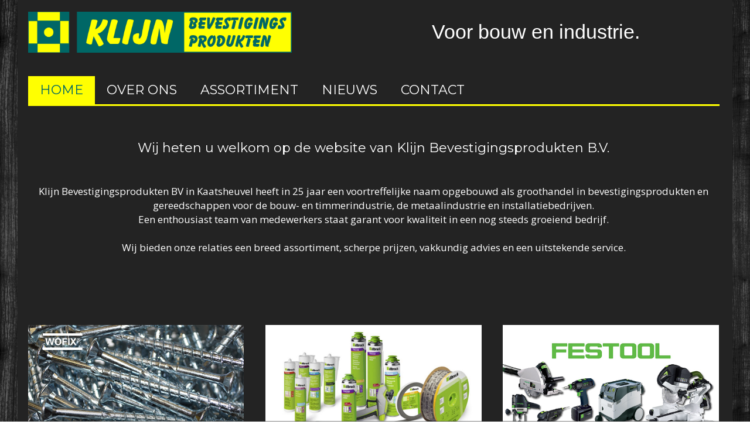

--- FILE ---
content_type: text/html; charset=UTF-8
request_url: https://www.klijnbevestigingsprodukten.nl/index.php
body_size: 5065
content:
<!DOCTYPE html PUBLIC "-//W3C//DTD XHTML 1.0 Transitional//EN"
  "http://www.w3.org/TR/xhtml1/DTD/xhtml1-transitional.dtd">
<html>

<head>
    <meta charset="UTF-8">
    
    <meta name="keywords" content="Klijn Bevestigingsprodukten, bevestigingsprodukten, bevestigingsmaterialen, kaatsheuvel, bouw, industrie, groothandel, materialen, gereedschap, assortiment, gereedschappen, ankerwerk, bouwprodukten">
     
    <meta name="viewport" content="width=device-width, initial-scale=0.5">
      
    <meta name="description" content="Klijn Bevestigingsprodukten BV in Kaatsheuvel heeft in 25 jaar een voortreffelijke naam opgebouwd als groothandel in bevestigingsprodukten en gereedschappen voor de bouw- en timmerindustrie, de metaalindustrie en installatiebedrijven. Een enthousiast team van medewerkers staat garant voor kwaliteit in een nog steeds groeiend bedrijf. Wij bieden onze relaties een breed assortiment, scherpe prijzen, vakkundig advies en een uitstekende service.">      
       
    <title>Klijn Bevestigingsprodukten BV</title>

    <link href="css/onepcssgrid.css" rel="stylesheet" type="text/css" media="all" />
    <link href="css/styles.css" rel="stylesheet" type="text/css" media="all" />
    <link href="fonts/icomoon.css" rel="stylesheet" type="text/css" media="all" />
    <link href="css/text.css" rel="stylesheet" type="text/css" media="all" />
    <link href="css/mobile.css" rel="stylesheet" type="text/css" media="all" />
    <link href="css/ipad.css" rel="stylesheet" type="text/css" media="all" />  
    
    <link href="https://maxcdn.bootstrapcdn.com/bootstrap/3.3.6/css/bootstrap.min.css" rel="stylesheet">
    <script src="https://code.jquery.com/jquery-2.2.0.min.js" type="text/javascript"></script>
    <script src="https://maxcdn.bootstrapcdn.com/bootstrap/3.3.6/js/bootstrap.min.js"></script>
    <link rel="icon" type="image/png" sizes="16x16" href="/favicon-16x16.png">        

    <link href="//netdna.bootstrapcdn.com/font-awesome/4.1.0/css/font-awesome.min.css" rel="stylesheet" type="text/css">

</head>

<body>
  <style>
.alert {
      margin-bottom: 0;
      text-align: center;
      padding: 8px;
      color: #fff;
      background: #1c1c1c;
      border-color: #000;
      position: fixed;
      z-index: 1000;
      width: 100%;
      display: none !important;
  }
  .alert-info {
      color: #31708f;
      background-color: #d9edf7;
      border-color: #bce8f1;
  }
  .alert {
      padding: 15px;
      margin-bottom: 20px;
      border: 1px solid transparent;
      border-radius: 4px;
  }
  .alert-dismissable .close, .alert-dismissible .close {
      right: 12px;
  }
  .alert-dismissable .close, .alert-dismissible .close {
      position: relative;
      top: -2px;
      right: -21px;
      color: inherit;
  }
  button.close {
      -webkit-appearance: none;
      padding: 0;
      cursor: pointer;
      background: 0 0;
      border: 0;
  }
  .close {
      float: right;
      font-size: 21px;
      font-weight: 700;
      line-height: 1;
      color: #000;
      text-shadow: 0 1px 0 #fff;
      filter: alpha(opacity=20);
      opacity: .2;
      margin-right: 20px;
  }
  .alert p {
      font-size: 16px;
  }
  .alert>p, .alert>ul {
      margin-bottom: 0;
  }
  .alert a {
      color: #00aeef;
      font-size: 16px;
  }
  .alert {
      margin-bottom: 0;
      text-align: center;
      padding: 8px;
      color: #fff;
      background: #1c1c1c;
      border-color: #000;
  }
  .ct-section-header {
      padding-top: 35px;
  }
  .ct-section-header {
      font-family: 'Raleway', sans-serif;
      font-weight: 900;
      color: #101f1d;
      font-size: 35px;
      text-transform: uppercase;
      text-align: center;
      padding-top: 45px;
      letter-spacing: 1.25px;
      margin-bottom: 5px;
  }
  .ct-section-header__separator {
      display: block;
      padding-top: 8px;
  }
  html, body, img, figure {
      max-width: 100%;
  }
  .text-center {
      text-align: center !important;
  }
  .ct-choice-box {
      padding: 30px 0 16px;
      display: block;
      position: relative;
  }
  a {
      -webkit-transition: all 250ms cubic-bezier(0.55, 0, 0.1, 1);
      transition: all 250ms cubic-bezier(0.55, 0, 0.1, 1);
  }
  a, a:hover, a:focus, a:active {
      text-decoration: none;
      color: inherit;
  }
  .ct-choice-box .inner, .ct-isotope-item {
      cursor: pointer;
  }
  .ct-isotope-item__inner, .ct-choice-box .inner {
      display: block;
  }
  .ct-choice-box .inner {
      position: relative;
  }
  .ct-choice-box img {
      width: 100%;
      -webkit-transition: opacity 250ms cubic-bezier(0.55, 0, 0.1, 1);
      transition: opacity 250ms cubic-bezier(0.55, 0, 0.1, 1);
  }
  .ct-isotope-gallery {
      margin-left: -4px;
      margin-right: -4px;
      padding: 32px 0;
  }
  .ct-isotope-item {
      width: 100%;
      padding: 4px;
      float: left;
  }
  .ct-isotope-item__inner, .ct-choice-box .inner {
      display: block;
  }
  .ct-isotope-item__inner {
      position: relative;
      -webkit-transition: all 250ms cubic-bezier(0.55, 0, 0.1, 1);
      transition: all 250ms cubic-bezier(0.55, 0, 0.1, 1);
  }
  .ct-isotope-item__media img {
      width: 100%;
  }
  .ct-isotope-item__title {
      position: absolute;
      top: 0;
      left: 0;
      width: 100%;
      height: 100%;
  }
  .ct-isotope-item--medium .ct-isotope-item__arrow {
      right: 20px;
      bottom: 22px;
  }
  .ct-isotope-item__arrow {
      position: absolute;
      bottom: 15px;
      right: 10px;
      z-index: 2;
  }
  .ct-isotope-item__title .outer {
      height: 100%;
      display: table;
      width: 100%;
      text-align: center;
      padding: 30px 0;
      font-size: 32px;
      color: white;
      font-family: 'Oswald', sans-serif;
      line-height: 1;
      text-transform: uppercase;
      font-weight: 300;
      position: relative;
      z-index: 1;
      letter-spacing: 1.25px;
  }
  .ct-isotope-item__title .outer > .ct-isotope-item__title .outer__inner, .ct-isotope-item__title .outer > .inner {
      display: table-cell;
      width: 100%;
      vertical-align: middle;
  }
  .ct-isotope-item__title .outer span {
      display: inline-block;
      max-width: 268px;
      text-align: left;
      width: 100%;
  }
  .ct-isotope-item__inner:hover {
      -webkit-transform: scale(1.1);
      -ms-transform: scale(1.1);
      transform: scale(1.1);
      z-index: 5;
  }
  .ct-isotope-item__inner {
      position: relative;
      -webkit-transition: all 250ms cubic-bezier(0.55, 0, 0.1, 1);
      transition: all 250ms cubic-bezier(0.55, 0, 0.1, 1);
  }
  .ct-isotope-item__inner {
      position: relative;
      -webkit-transition: all 250ms cubic-bezier(0.55, 0, 0.1, 1);
      transition: all 250ms cubic-bezier(0.55, 0, 0.1, 1);
  }
  html:not(.mobile):not(.tablet) .ct-choice-box:hover {
      -webkit-transform: scale(1.15);
      -ms-transform: scale(1.15);
      transform: scale(1.15);
      z-index: 10;
  }
  a, a:hover, a:focus, a:active {
      text-decoration: none;
      color: inherit;
  }
  .ct-choice-box::before {
      position: static;
  }
  .ct-choice-box:before {
      content: '';
      position: absolute;
      top: 0;
      left: 0;
      width: 100%;
      height: 100%;
  }
  .ct-choice-box img {
      width: 100%;
      -webkit-transition: opacity 250ms cubic-bezier(0.55, 0, 0.1, 1);
      transition: opacity 250ms cubic-bezier(0.55, 0, 0.1, 1);
  }
  html, body, img, figure {
      max-width: 100%;
  }
  .ct-choice-box.business .ct-choice-box__header {
      background: #2fbfbc;
  }
  .ct-choice-box.residents .ct-choice-box__header {
      background: #fd4f00;
  }
  html:not(.mobile):not(.tablet) .ct-choice-box:hover.residents .ct-choice-box__header {
      background: #ca4103;
  }
  html:not(.mobile):not(.tablet) .ct-choice-box:hover.living .ct-choice-box__header {
      background: #000000;
  }
  .ct-choice-box.living .ct-choice-box__header {
      background: #363636;
  }
  .ct-choice-box.workforce .ct-choice-box__header {
      background: #2fbfbc;
  }
  .ct-choice-box__header {
      position: absolute;
      bottom: 28px;
      letter-spacing: 1px;
      left: 0;
      padding: 10px 29px 14px 25px;
      line-height: 1;
      font-family: 'Oswald', sans-serif;
      font-size: 37px;
      color: white;
      text-transform: uppercase;
      font-weight: 300;
      -webkit-transition: all 250ms cubic-bezier(0.55, 0, 0.1, 1);
      transition: all 250ms cubic-bezier(0.55, 0, 0.1, 1);
  }
  .ct-choice-box__header {
      position: absolute;
      bottom: 28px;
      letter-spacing: 1px;
      left: 0;
      padding: 10px 29px 14px 25px;
      line-height: 1;
      font-family: 'Oswald', sans-serif;
      font-size: 37px;
      color: white;
      text-transform: uppercase;
      font-weight: 300;
      -webkit-transition: all 250ms cubic-bezier(0.55, 0, 0.1, 1);
      transition: all 250ms cubic-bezier(0.55, 0, 0.1, 1);
  }
  @media (max-height: 766px)
  .ct-isotope-gallery {
      padding-bottom: 60px;
  }
  @media only screen and (min-width: 1024px)
  .ct-isotope-gallery {
      padding-bottom: 60px;
  }
  .ct-isotope-gallery {
      margin-left: -4px;
      margin-right: -4px;
      padding: 32px 0;
  }
  @media only screen and (min-width: 1024px)
  .ct-isotope-gallery .ct-isotope-item--medium {
      width: 30.5847%;
  }
  @media only screen and (min-width: 768px)
  .ct-isotope-gallery .ct-isotope-item {
      width: 50%;
  }
  .ct-choice-box .inner, .ct-isotope-item {
      cursor: pointer;
  }
  .ct-isotope-item {
      width: 100%;
      padding: 4px;
      float: left;
  }
  .ct-isotope-item__inner, .ct-choice-box .inner {
      display: block;
  }
  .ct-isotope-item__inner {
      position: relative;
      -webkit-transition: all 250ms cubic-bezier(0.55, 0, 0.1, 1);
      transition: all 250ms cubic-bezier(0.55, 0, 0.1, 1);
  }
  .ct-isotope-item__inner:before {
      content: '';
      position: absolute;
      top: 0;
      left: 0;
      width: 100%;
      height: 100%;
      background: #000;
      z-index: 2;
      opacity: 0;
      -webkit-transition: all 250ms cubic-bezier(0.55, 0, 0.1, 1);
      transition: all 250ms cubic-bezier(0.55, 0, 0.1, 1);
  }
  .ct-isotope-item__media img {
      width: 100%;
  }
  html, body, img, figure {
      max-width: 100%;
  }
  .ct-isotope-item__title {
      position: absolute;
      top: 0;
      left: 0;
      width: 100%;
      height: 100%;
  }
  .ct-isotope-item--medium .ct-isotope-item__arrow {
      right: 20px;
      bottom: 22px;
  }
  .ct-isotope-item__arrow {
      position: absolute;
      bottom: 15px;
      right: 10px;
      z-index: 2;
  }
  @media only screen and (max-width: 1398px)
  .ct-isotope-item__title .outer {
      font-size: 24px;
      padding: 10px 0;
  }
  .ct-isotope-item__title .outer {
      height: 100%;
      display: table;
      width: 100%;
      text-align: center;
      padding: 30px 0;
      font-size: 32px;
      color: white;
      font-family: 'Oswald', sans-serif;
      line-height: 1;
      text-transform: uppercase;
      font-weight: 300;
      position: relative;
      z-index: 1;
      letter-spacing: 1.25px;
  }
  .ct-isotope-item__title .outer > .ct-isotope-item__title .outer__inner, .ct-isotope-item__title .outer > .inner {
      display: table-cell;
      width: 100%;
      vertical-align: middle;
  }
  @media only screen and (max-width: 1398px)
  .ct-isotope-item .outer span {
      text-align: center;
  }
  .ct-isotope-item__title .outer span {
      display: inline-block;
      max-width: 268px;
      text-align: left;
      width: 100%;
  }
  .ct-isotope-item--medium .ct-isotope-item__arrow {
      right: 20px;
      bottom: 22px;
  }
  .ct-isotope-item__arrow {
      position: absolute;
      bottom: 15px;
      right: 10px;
      z-index: 2;
  }
  .ct-isotope-item__inner.accent:after {
      opacity: 0.8;
      background: #2fbfbc;
  }
  .ct-isotope-item__inner:after {
      content: '';
      position: absolute;
      top: 0;
      left: 0;
      width: 100%;
      height: 100%;
      opacity: 0.8;
      -webkit-transition: opacity 250ms cubic-bezier(0.55, 0, 0.1, 1);
      transition: opacity 250ms cubic-bezier(0.55, 0, 0.1, 1);
  }
  @media only screen and (min-width: 1399px)
  html:not(.ie8) .ct-isotope-gallery .ct-isotope-item--small {
      width: 270px;
  }
  @media only screen and (min-width: 1024px)
  .ct-isotope-gallery .ct-isotope-item--small {
      width: 19.7901%;
  }
  @media only screen and (min-width: 768px)
  .ct-isotope-gallery .ct-isotope-item {
      width: 50%;
  }
  .ct-isotope-item__inner, .ct-choice-box .inner {
      display: block;
  }
  .ct-isotope-item__inner {
      position: relative;
      -webkit-transition: all 250ms cubic-bezier(0.55, 0, 0.1, 1);
      transition: all 250ms cubic-bezier(0.55, 0, 0.1, 1);
  }
  .ct-isotope-item__inner:before {
      content: '';
      position: absolute;
      top: 0;
      left: 0;
      width: 100%;
      height: 100%;
      background: #000;
      z-index: 2;
      opacity: 0;
      -webkit-transition: all 250ms cubic-bezier(0.55, 0, 0.1, 1);
      transition: all 250ms cubic-bezier(0.55, 0, 0.1, 1);
  }
  </style>

  	  <!-- MELDING
      <div class="alert alert-info alert-dismissible" role="alert">
      <button aria-label="Close" class="close" data-dismiss="alert" type="button"><span aria-hidden="true">×</span></button>
      <p style="font-size: 120%;">In verband met <strong>Koningsdag, Hemelvaart en Pinksteren</strong> zijn wij gesloten op:</p>
                    <h3>Donderdag 27 en Vrijdag 28 april.<br>
                    Donderdag 18 en Vrijdag 19 mei<br>
                    Maandag 29 mei</h3>
      <p style="font-size: 120%;">Team Klijn Bevestigingsprodukten BV</p>
    </div>-->

    <!--
      <div class="alert alert-info alert-dismissible" role="alert">
      <button aria-label="Close" class="close" data-dismiss="alert" type="button"><span aria-hidden="true">×</span></button>
      <p style="font-size: 120%;">In verband met <strong>CARNAVAL</strong> zijn wij gesloten op:</p>
                    <h3>Maandag 21 en Dinsdag 22 februari a.s.</h3>
      <p style="font-size: 120%;">Team Klijn Bevestigingsprodukten BV</p>
    </div>
  -->

  <!--
      <div class="alert alert-info alert-dismissible" role="alert">
      <button aria-label="Close" class="close" data-dismiss="alert" type="button"><span aria-hidden="true">×</span></button>
      <p style="font-size: 120%;">Middels dit bericht willen wij u meedelen dat wij vanwege de <strong>ZOMERVAKANTIE</strong> gesloten zijn van:</p>
                    <h3>Maandag 29 Juli tot en met Vrijdag 9 Augustus 2023 (week 31+32)
      </h3>
      <p style="font-size: 120%;">Vrijdag 26 Juli a.s. is onze laatste leverdag voor de vakantie. Op Maandag 12 Augustus a.s. staan wij weer voor u klaar.</p>
      <p style="font-size: 120%;">Wij wensen u alvast een hele fijne vakantie toe.</p>
      <p style="font-size: 120%;">Team Klijn Bevestigingsprodukten BV</p>
    </div>-->

      <!--<div class="alert alert-info alert-dismissible" role="alert">
      <button aria-label="Close" class="close" data-dismiss="alert" type="button"><span aria-hidden="true">×</span></button>
      <p style="font-size: 120%;">Middels dit bericht willen wij u meedelen dat wij vanwege de <strong>KERSTVAKANTIE</strong> gesloten zijn van:</p>
                    <h3>Vrijdag 23 December 2022 tot en met Dinsdag 3 Januari 2023
      </h3>
      <h4>Donderdag 22 December a.s. is onze laatste leverdag van dit jaar.</h4>
      <h4>Orders die wij op donderdag 22 december a.s. na 10.00 uur ontvangen, worden na de vakantie op onze eerste werkdag in 2023, woensdag 4 januari, verwerkt.</h4>
      <p style="font-size: 120%;">Wij bedanken u voor de prettige samenwerking in het afgelopen jaar en wensen u alvast hele fijne feestdagen en een prettige jaarwisseling toe.</p>
      <p style="font-size: 120%;">Team Klijn Bevestigingsprodukten BV</p>
    </div>-->
          
    <div class="onepcssgrid-1200">
        <div class="onerow nomargin">
            <div class="col5 lgo">
                <div class="logo">
                    <a href="index.php"><img src="images/KlijnLogo.png"></a>
                </div>
            </div>
            <div class="col6 bannertxt">
                    <div class="bannertext">
                        <h1>Voor bouw en industrie.</h1>
                    </div>  
            </div>          
            <!--<div class="col7 last">
                <div class="shop">
                    <img src="images/caddy2.png">
                </div>
            </div>-->
        </div>
        <div class="onerow">
            <div class="col12">
                <div id='cssmenu'>
                    <ul>
                        <li class="active"><a href='index.php'><span>Home</span></a></li>
                        <li><a href='overons.html'><span>Over Ons</span></a></li>
                        <li><a href='assortiment.html'><span>Assortiment</span></a>
                        <li><a href='nieuws.html'><span>Nieuws</span></a>      
                        <!--<li><a href='vacatures.html'><span>Vacatures (<small>1</small>)</span></a>-->                                                                 
                            <!--<ul>
                                <li><a href='bevestigingsprodukten.html'><span>Bevestigingsprodukten</span></a>
                                </li>
                                <li><a href='gereedschappen.html'><span>Gereedschappen</span></a>
                                </li>
                                <li><a href='ankerwerk.html'><span>Ankerwerk</span></a>
                                </li>
                                <li><a href='bouwprodukten.html'><span>Bouwprodukten</span></a>
                                </li>
                            </ul>-->
                        </li>
                        <li class='last'><a href='contact.html'><span>Contact</span></a></li>
                    </ul>
                </div>
            </div>
        </div>

        <!-- CARNAVAL
          <div class="col12 melding" style="border-bottom: 3px solid #006766; margin-left: 1%; width: 97%;">
          <p>In verband met <strong>Koningsdag, Hemelvaart en Pinksteren</strong> zijn wij gesloten op:</p>
                    <h3>- Donderdag 27 en Vrijdag 28 april<br>
                    - Donderdag 18 en Vrijdag 19 mei<br>
                    - Maandag 29 mei</h3>
      <p style="font-size: 120%;">Team Klijn Bevestigingsprodukten BV</p>
            </div>
            -->
            
        <!-- CARNAVAL
          <div class="col12" style="border-bottom: 3px solid #006766; margin-left: 1%; width: 97%;">
            <p style="font-size: 120%;">In verband met CARNAVAL zijn wij gesloten op:</p>
            <h3>Maandag 21 en Dinsdag 22 februari a.s.</h3>
            <p>Met vriendelijke groet,
            <br>Klijn Bevestigingsprodukten BV</p>
            </div>
            -->

          <!--
          <div class="col12" style="border-bottom: 3px solid #006766; margin-left: 1%; width: 97%;">
            <p style="font-size: 120%;">In verband met Hemelvaart en Pinksteren zijn wij gesloten op:</p>
            <h3>Donderdag 26 mei (Hemelvaart)</h3>
            <h3>Vrijdag 27 mei</h3>
            <h3>Maandag 6 juni (Tweede Pinksterdag)</h3>
            <p>Met vriendelijke groet,
            <br>Klijn Bevestigingsprodukten BV</p>
            </div>
          -->
            
              <!--<div class="col12" style="border-bottom: 3px solid #006766; margin-left: 1%; width: 97%; color: red;">
              <p style="font-size: 120%;">Middels dit bericht willen wij u meedelen dat wij vanwege de <strong>ZOMERVAKANTIE</strong> gesloten zijn van:</p>
              <h3>Maandag 28 Juli tot en met Vrijdag 8 Augustus 2025 (week 31+32)
      </h3>
      <p style="font-size: 120%;">Vrijdag 25 Juli a.s. is onze laatste leverdag voor de vakantie. Op Maandag 11 Augustus a.s. staan wij weer voor u klaar.</p>
      <p style="font-size: 120%;">Wij wensen u alvast een hele fijne vakantie toe.</p>
      <p style="font-size: 120%;">Team Klijn Bevestigingsprodukten BV</p>
              </div>-->

              <!--<div class="col12" style="border-bottom: 3px solid #006766; margin-left: 1%; width: 97%; color: red;">
              <p style="font-size: 120%;">Middels dit bericht willen wij u meedelen dat wij vanwege de <strong>KERSTVAKANTIE</strong> gesloten zijn van:</p>
              <h3>Maandag 22 December 2025 tot en met Vrijdag 2 Januari 2026</h3>
              <h4>Vrijdag 19 December 2025 is onze laatste leverdag van het jaar.</h4>
<h4>Op Maandag 5 Januari a.s. zijn wij weer geopend.</h4>
<p style="font-size: 120%;">Wij bedanken u voor de prettige samenwerking in het afgelopen jaar en wensen u alvast hele fijne feestdagen en een prettige jaarwisseling toe.</p>
<p style="font-size: 120%;">Klijn Bevestigingsprodukten BV</p>
              </div>-->
              
        <div class="onerow">
            <div class="overons">
                <div class="col12">
                    <h2>Wij heten u welkom op de website van Klijn Bevestigingsprodukten B.V.</h2>
                    <br><br>
                    <p>               
                       Klijn Bevestigingsprodukten BV in Kaatsheuvel heeft in 25 jaar een voortreffelijke naam opgebouwd als groothandel in bevestigingsprodukten en gereedschappen voor de bouw- en timmerindustrie, de metaalindustrie en installatiebedrijven.
                        <br>Een enthousiast team van medewerkers staat garant voor kwaliteit in een nog steeds groeiend bedrijf.
                        <br>
                        <br>Wij bieden onze relaties een breed assortiment, scherpe prijzen, vakkundig advies en een uitstekende service.</p>
                    <br>
                    </div>
            </div>
        </div>
        <div class="onerow">
            <div class="services">
                <div class="col4">
                    <div class="box">
                       <a href="assortiment.html">                       
                        <img src="images/Slider6.jpg">
                            <div class="popup">
                                <p1>Bevestigingsprodukten</p1>
                            </div>
                        </a>
                    </div>
                </div>
                <div class="col4">
                    <div class="box">
                       <a href="assortiment.html">
                        <img src="images/Sliderillbruck.jpg">
                            <div class="popup">
                                <p1 class="kleineretekst1">Lijmen, Purschuimen, Kitten</p1>
                            </div>
                        </a>
                    </div>
                </div>
                <div class="col4 last">
                    <div class="box">
                       <a href="assortiment.html">                       
                        <img src="images/festoolslider.jpg">
                            <div class="popup">
                                <p1>Festool</p1>
                            </div>
                        </a>
                    </div>
                </div>
                <div class="col4">
                    <div class="box">
                       <a href="assortiment.html">                       
                        <img src="images/kelfort.png">
                            <div class="popup">
                                <p1>Bouwprodukten</p1>
                            </div>
                        </a>
                    </div>
                </div>
                <div class="col4">
                    <div class="box">
                       <a href="assortiment.html">                       
                        <img src="images/Slider4.jpg">
                            <div class="popup">
                                <p1>Diamantzagen</p1>
                            </div>
                        </a>
                    </div>
                </div>
                <div class="col4 last">
                    <div class="box">
                       <a href="assortiment.html">                       
                        <img src="images/ironside.png">
                            <div class="popup">
                                <p1>Handgereedschap</p1>
                            </div>
                        </a>
                    </div>
                </div>
                <div class="col4">
                    <div class="box">
                       <a href="assortiment.html">                       
                        <img src="images/ankerwerk3.jpg">
                            <div class="popup">
                                <p1>Ankerwerk</p1>
                            </div>
                        </a>
                    </div>
                </div>
                <div class="col4">
                    <div class="box">
                       <a href="assortiment.html">                       
                        <img src="images/SliderKlimmen.jpg">
                            <div class="popup">
                                <p1>Trappen &amp; Ladders</p1>
                            </div>
                        </a>
                    </div>
                </div>
                <div class="col4 last">
                    <div class="box">
                       <a href="assortiment.html">                       
                        <img src="images/ruko-products.jpg">
                            <div class="popup">
                                <p1 class="kleineretekst">Verspanend gereedschap</p1>
                            </div>
                        </a>
                    </div>
                </div>                
            </div>
        </div>

        <div class="onerow">
            <div class="leveranciers">
                <div class="col2">
                    <div class="box2">
                        <a href="http://wofix.nl/"><img src="images/partners/wofixxx.png"></a>
                    </div>
                </div>
                <div class="col2">
                    <div class="box2">
                        <img src="images/partners/dewalt3.png">
                    </div>
                </div>
                <div class="col2">
                    <div class="box2">
                        <img src="images/partners/festool.png">
                    </div>
                </div>
                <div class="col2">
                    <div class="box2">
                        <img src="images/partners/illbruck.png">
                    </div>
                </div>
                <div class="col2">
                    <div class="box2">
                        <img src="images/partners/powersss.png">
                    </div>
                </div>
                <div class="col2 last">
                    <div class="box2">
                        <img src="images/partners/ironside.png">
                    </div>
                </div>
                <div class="col2">
                    <div class="box2">
                        <img src="images/partners/kelfort.png">
                    </div>
                </div>
                <div class="col2">
                    <div class="box2">
                        <img src="images/partners/Oxloc.png">
                    </div>
                </div>
                <div class="col2">
                    <div class="box2">
                        <img src="images/partners/dutack.png">
                    </div>
                </div>
                <div class="col2">
                    <div class="box2">
                        <img src="images/partners/v2/mungo.png">
                    </div>
                </div>
                <div class="col2">
                    <div class="box2">
                        <img src="images/partners/v2/gebrbd2.png">
                    </div>
                </div>
                <div class="col2 last">
                    <div class="box2">
                        <img src="images/partners/v2/klingspor.png">
                    </div>
                </div>
                <div class="col2">
                    <div class="box2">
                        <img src="images/partners/nino.png">
                    </div>
                </div>
                <div class="col2">
                    <div class="box2">
                        <img src="images/partners/duracell.png">
                    </div>
                </div>
                <div class="col2">
                    <div class="box2">
                        <img src="images/partners/v2/lyra.png">
                    </div>
                </div>
                <div class="col2">
                    <div class="box2">
                        <img src="images/partners/v2/hpx.png">
                    </div>
                </div>
                <div class="col2">
                    <div class="box2">
                        <img src="images/partners/v2/lamello.png">
                    </div>
                </div>
                <div class="col2 last">
                    <div class="box2">
                        <img src="images/partners/ubbinkk.png">
                    </div>
                </div>
                <div class="col2">
                    <div class="box2">
                        <img src="images/partners/v2/Kroon-oil.jpg">
                    </div>
                </div>
                <div class="col2">
                    <div class="box2">
                        <img src="images/partners/v2/schwann.png">
                    </div>
                </div>
                <div class="col2">
                    <div class="box2">
                        <img src="images/partners/wd40.png">
                    </div>
                </div>
                <div class="col2">
                    <div class="box2">
                        <img src="images/partners/v2/dronco.png">
                    </div>
                </div>
                <div class="col2">
                    <div class="box2">
                        <img src="images/partners/v2/donquic.png">
                    </div>
                </div>
                <div class="col2 last">
                    <div class="box2">
                        <img src="images/partners/v2/haubold.png">
                    </div>
                </div>
                    <div class="col2">
                        <div class="box2">
                            <img src="images/partners/v2/hjz1.png">
                        </div>
                    </div>
                    <div class="col2">
                        <div class="box2">
                            <img src="images/partners/v2/masterfix.png">
                        </div>
                    </div>
                    <div class="col2">
                        <div class="box2">
                            <img src="images/partners/v2/tork.png">
                        </div>
                    </div>
                    <div class="col2">
                        <div class="box2">
                            <img src="images/partners/v2/rustoleum.png">
                        </div>
                    </div>
                    <div class="col2">
                        <div class="box2">
                            <img src="images/partners/atika.png">
                        </div>
                    </div>
                    <div class="col2 last">
                        <div class="box2">
                            <img src="images/partners/matador.png">
                        </div>
                    </div>
                    <div class="col2">
                        <div class="box2">
                            <img src="images/partners/bison.png">
                        </div>
                    </div>
                    <div class="col2">
                        <div class="box2">
                            <img src="images/partners/robrail.png">
                        </div>
                    </div>
                    <div class="col2">
                        <div class="box2">
                            <img src="images/partners/denbraven.png">
                        </div>
                    </div>
                    <div class="col2">
                        <div class="box2">
                            <img src="images/partners/polet.png">                        
                        </div>
                    </div>
                    <div class="col2">
                        <div class="box2">
                            <img src="images/partners/kreuwel.png">                        
                        </div>
                    </div>                                        
                    <div class="col2 last">
                        <div class="box2">
                            <img src="images/partners/tayg.png">
                        </div>
                    </div>

                    <!--                 
                    <div class="col1">
                        <div class="box2">
                            <a href="http://mungo.it/"><img src="images/partners/nino.png"></a>
                        </div>
                    </div>
                    <div class="col1">
                        <div class="box2">
                            <a href="http://gb.nl/"><img src="images/partners/duracell.png"></a>
                        </div>
                    </div>
                    <div class="col1">
                        <div class="box2">
                            <a href="http://lyra.de/"><img src="images/partners/v2/lyra.png"></a>
                        </div>
                    </div>
                    <div class="col1">
                        <div class="box2">
                            <a href="http://hpx.eu/"><img src="images/partners/v2/hpx.png"></a>
                        </div>
                    </div>
                    <div class="col1">
                        <div class="box2">
                            <a href="http://lamello.com/"><img src="images/partners/v2/lamello.png"></a>
                        </div>
                    </div>
                    <div class="col1">
                        <div class="box2">
                            <a href="http://ubbink.nl/"><img src="images/partners/v2/ubbink.png"></a>
                        </div>
                    </div>
                    <div class="col1">
                        <div class="box2">
                            <a href="http://kroon-oil.com/"><img src="images/partners/v2/kroon.png"></a>
                        </div>
                    </div>
                    <div class="col1">
                        <div class="box2">
                            <a href="http://wd40.nl/"><img src="images/partners/v2/schwann.png"></a>
                        </div>
                    </div>
                    <div class="col1">
                        <div class="box2">
                            <a href="http://wd40.nl/"><img src="images/partners/wd40.png"></a>
                        </div>
                    </div>
                    <div class="col1">
                        <div class="box2">
                            <a href="http://wd40.nl/"><img src="images/partners/v2/dronco.png"></a>
                        </div>
                    </div>
                    <div class="col1">
                        <div class="box2">
                            <a href="http://wd40.nl/"><img src="images/partners/v2/donquic.png"></a>
                        </div>
                    </div>
                    <div class="col1">
                        <div class="box2">
                            <a href="http://wd40.nl/"><img src="images/partners/v2/haubold.png"></a>
                        </div>
                    </div>
                    <div class="col1">
                        <div class="box2">
                            <a href="http://wd40.nl/"><img src="images/partners/v2/hjz1.png"></a>
                        </div>
                    </div>
                    <div class="col1">
                        <div class="box2">
                            <a href="http://wd40.nl/"><img src="images/partners/v2/masterfix.png"></a>
                        </div>
                    </div>
                    <div class="col1">
                        <div class="box2">
                            <a href="http://wd40.nl/"><img src="images/partners/v2/tork.png"></a>
                        </div>
                    </div>
                    <div class="col1 last">
                        <div class="box2">
                            <a href="http://wd40.nl/"><img src="images/partners/v2/rustoleum.png"></a>
                        </div>
                    </div>
                    -->
                </div>
        </div>
        <div class="onerow">
            <div class="contact">
                <div class="col3 ipad">
                    <div class="contacttitle">
                        <h2>Algemene Info</h2>
                    </div>
                    <ul style="list-style-type:none; margin-left: -21px;">
                        <a href="index.php"><li><div class="dt-box-icon"><i class="icon-home-2"></i>Home</div></li></a>
                        <a href="overons.html"><li><div class="dt-box-icon"><i class="icon-info"></i>Over Ons</div></li></a>
                        <a href="assortiment.html"><li><div class="dt-box-icon"><i class="icon-stack"></i>Assortiment</div></li></a>
                        <!--<a href="vacatures.html"><li><div class="dt-box-icon"><i class="icon-user-plus-2"></i>Vacatures</div></li></a>-->
                        <a href="contact.html"><li><div class="dt-box-icon"><i class="icon-phone"></i>Contact</div></li></a>
                    </ul>
                </div>
                <div class="col5 ipad">
                    <div class="contacttitle">
                        <h2>Contactgegevens</h2>
                    </div>
                    <ul style="list-style-type:none; margin-left: -21px;">
                        <li>
                            <div class="dt-box-icon"><i class="icon-location"></i>Liechtensteinstraat 2</div>
                        </li>
                        <li>
                            <div class="dt-box-icon"><i class="icon-phone"></i>(0416) 540049</div>
                        </li>
                        <li>
                            <div class="dt-box-icon"><i class="icon-mail-2"></i>info@klijnbevestigingsprodukten.nl</div>
                        </li>                        
                        <li>
                            <div class="dt-box-icon"><i class="icon-map"></i>5171PH, Kaatsheuvel</div>
                        </li>
                    </ul>
                </div>
                <!--
                <div class="col3">
                    <div class="contacttitle">
                        <h2>Partners</h2>
                    </div>
                    <ul style="list-style-type:square">
                        <li><a href="http://wofix.nl/">Wofix</a></li>
                        <li><a href="http://dewalt.nl/">DeWalt</a></li>
                        <li><a href="http://festool.nl/">Festool</a></li>
                        <li><a href="http://illbruck.nl/">Illbruck</a></li>
                        <li><a href="http://powerseurope.com/nl/">Powers</a></li>
                        <li><a href="http://ironside.nl/">Ironside</a></li>
                        <li><a href="http://kelfort.nl/">Kelfort</a></li>
                        <li><a href="http://oxloc.nl/">Oxloc</a></li>
                    </ul>
                </div>-->
                <div class="col3">
                    <div class="map">
                        <iframe src="https://www.google.com/maps/embed?pb=!1m18!1m12!1m3!1d1237.2837815394873!2d5.015939217597736!3d51.66775343050969!2m3!1f0!2f0!3f0!3m2!1i1024!2i768!4f13.1!3m3!1m2!1s0x47c6913182ef03f9%3A0xbe28071506df7a49!2sKlijn+Bevestigingsprodukten+BV!5e0!3m2!1snl!2snl!4v1460060271739" frameborder="0" style="border:0" allowfullscreen></iframe>
                    </div>
                </div>

                <!--<div class="col13">
                    <div class="map">
                    <iframe src="https://www.google.com/maps/embed?pb=!1m18!1m12!1m3!1d1237.2837815394873!2d5.015939217597736!3d51.66775343050969!2m3!1f0!2f0!3f0!3m2!1i1024!2i768!4f13.1!3m3!1m2!1s0x47c6913182ef03f9%3A0xbe28071506df7a49!2sKlijn+Bevestigingsprodukten+BV!5e0!3m2!1snl!2snl!4v1460060271739" width="1220px" height="430" frameborder="0" style="border:0" allowfullscreen></iframe>
                    </div>
                </div>-->
            </div>
        </div>
        <div class="onerow">
            <div class="footer">
                <div class="col12">
                    <div class="logotje">
                        <img src="images/KlijnLogotje.png">
                    </div>
                    <p3>Gerealiseerd door <a href="https://timobergmans.com">Timo Bergmans</a></p3>
                    <p4>© Copyright Klijn Bevestigingsprodukten BV.</p4>
                </div>
            </div>
        </div>
    </div>

</body>

</html>

--- FILE ---
content_type: text/css
request_url: https://www.klijnbevestigingsprodukten.nl/css/onepcssgrid.css
body_size: 3327
content:
/* *********************************************************************************************************************
	One% CSS Grid - 12 Columns Fluid CSS Grid System

	Why One% ? Let’s count ...
		we have 12 columns (magic number divided by 2, 3, 4, 6)

		for 12 columns we need 11 margins

		so if we count margin 3%, then 3% * 11 margins = 33%

		and if we count width of 1 column 5.5%, than 5.5% * 12 columns = 66%

		in the end we have 33% + 66% = 99% aaand ???

		1% is still here so that's the name - One%

	2 starting options ? Let’s count a bit more ...
		1200px - perfectly fits 1280 screens
			12 columns
			margin 3% / 36px (full-width)
			col1 5.5% / 66px (full-width)

		1000px - perfectly fits 1024 screens
			12 columns
			margin 3% / 30px (full-width)
			col1 5.5% / 55px (full-width)
*/

/* *********************************************************************************************************************
 * Main container for all
 */
.onepcssgrid-1000, .onepcssgrid-1200 {
	margin: 0 auto;
	padding: 0 0 0 0.6%; /* THAT'S THE NAME ;) */
}

.onepcssgrid-1200 {
	max-width: 1220px;    
    background-color: #232323;
    height: auto;
    padding-bottom: 30px;
    color: #232323;
}

.onepcssgrid-1000 {
	max-width: 1020px;
}

.onerow {
	clear: both;
	padding: 0 10px;
}
.onerow1 {
	clear: both;
	padding: 0;
}
.col13 {
    float: left;
    margin: 0;
    padding: 0;
}

@media all and (min-width:0px) and (max-width: 900px)  {
.overons h2 {
    font-size: 0.6em !important;
}
.overons p {
    font-size: 0.6em !important;    
}
.col6 { 
    float: right !important;
}
.col6 > .bannertext {
    text-align: right;
    position: relative;
    top: -20px;
    right: 20px;
    width: auto;
    float: right;
    height: 20px;
}
.bannertext h1 {
    width: auto;   
    padding: 20px;    
    color: #FFF;
    font-weight: 400;
    line-height: normal;
    background-color: rgba(44, 45, 46, 0.1);    
    font-size: 28px !important;
}
    .col4 contact { 
        width: 25%; 
        height: auto !important;
    }

p1.kleineretekst1 {
    color: #FFFFFF;
    font-family: 'Montserrat', sans-serif;
    font-weight: 500;
    text-transform: uppercase;
    position: absolute;
    bottom: 10px;
    padding-left: 10px;
    font-size: 16.5px !important;
}
p1.kleineretekst {
    color: #FFFFFF;
    font-family: 'Montserrat', sans-serif;
    font-weight: 500;
    text-transform: uppercase;
    position: absolute;
    bottom: 10px;
    padding-left: 10px;
    font-size: 16.5px !important;
} 
.popup p1 {
    color: #FFFFFF;
    font-family: 'Montserrat', sans-serif;
    font-weight: 500;
    text-transform: uppercase;
    position: absolute;
    bottom: 10px;
    padding-left: 10px;
    font-size: 16.5px;
}
/*.popup:hover {
    background-color: rgba(0, 103, 102, 0.8);
    height: 60px;
    bottom: 60px;
    transition: all 0.5s ease;
}
.popup p1:hover {
    font-size: 19px;
    transition: all 0.5s ease;    
}
.popup p1.kleineretekst:hover {
    font-size: 17.8px !important;
    transition: all 0.5s ease;    
}
.popup p1.kleineretekst1:hover {
    transition: all 0.5s ease;    
}*/

.leveranciers {
    position: relative;
    height: 450px;
    padding-top: 40px;
}
    
.logo {
    float: left;
    width: 450px;
}

.shop img {
    float: right;
    height: 60px;
    width: auto;
}

#cssmenu {
    padding: 0;
    margin: 0;
    border: 0;
    width: auto;
}

#cssmenu ul,
#cssmenu li {
    list-style: none;
    margin: 0;
    padding: 0;
}

#cssmenu ul {
    position: relative;
    z-index: 597;
}

#cssmenu ul li {
    float: left;
    min-height: 1px;
    vertical-align: middle;
}

#cssmenu ul li.hover,
#cssmenu ul li:hover {
    position: relative;
    z-index: 599;
    cursor: default;
}

#cssmenu ul ul {
    visibility: hidden;
    position: absolute;
    top: 100%;
    left: 0;
    z-index: 598;
    width: 100%;
}

#cssmenu ul ul li {
    float: none;
}

#cssmenu ul ul ul {
    top: 0;
    left: 230px;
    width: 230px;
}

#cssmenu ul li:hover > ul {
    visibility: visible;
}

#cssmenu ul ul {
    bottom: 0;
    left: 0;
}

#cssmenu ul ul {
    margin-top: 0;
}

#cssmenu ul ul li {
    font-weight: normal;
}

#cssmenu a {
    display: block;
    line-height: 1em;
    text-decoration: none;
}


/* Custom CSS Styles */

#cssmenu {
    background: #232323;
    border-bottom: 3px solid #ffff01;  
    font-family: 'Montserrat', sans-serif;
    font-weight: 500;
    font-size: 19px;
    position: relative;    
}

#cssmenu > ul {
    *display: inline-block;
}

/*#cssmenu:after {
    position: absolute;
    left: 50%;
    right: 0;
    top: 48px;
    border-bottom: 4px solid #ffff01;
    content: '';  
}*/
#cssmenu ul:after {
    content: '';
    display: block;
    clear: both;
}

#cssmenu ul {
    text-transform: uppercase;
}

#cssmenu ul ul {
    border-top: 3px solid #006766;
    text-transform: none;
    min-width: 230px;
}

#cssmenu ul ul a {
    background: #232323;
    color: #ffffff;
    border-top: 0 none;
    line-height: 150%;
    padding: 16px 20px;
    font-size: 14px;
    text-transform: uppercase;
    font-weight: 600;
}

#cssmenu ul ul ul {
    border-top: 0 none;
}

#cssmenu ul ul li {
    position: relative;
}

#cssmenu ul ul li:hover > a {
    background: #ffff01;
    color: #006766;
}

#cssmenu ul ul li:last-child > a {
    -moz-background-clip: padding;
    -webkit-background-clip: padding-box;
    background-clip: padding-box;
}

#cssmenu ul ul li:last-child:hover > a {
    -moz-background-clip: padding;
    -webkit-background-clip: padding-box;
    background-clip: padding-box;
}

#cssmenu ul li:hover > a,
#cssmenu ul li.active > a {
    background: #ffff01;
    color: #006766;
}

#cssmenu ul li.has-sub > a:after {
    content: '+';
    margin-left: 5px;
}

#cssmenu ul li.last ul {
    left: auto;
    right: 0;
}

#cssmenu ul li.last ul ul {
    left: auto;
    right: 99.5%;
}

#cssmenu a {
    background: #232323;
    color: #fff;
    padding: 0 20px;
}

#cssmenu > ul > li > a {
    line-height: 48px;
}

.banner {
    position: relative;
    top: 35px;
    width: 1220px;
    max-width: 1220px;
    height: 503.67px;
    text-align: center;
}

.banner img {
    left: 0;
    width: 100%;
    background-color: aqua;
    height: auto;
}

b {
    font-weight: 400;
}

.overons1 {
    width: 100%;
    height: auto;
    margin-left: auto;
    margin-right: auto;
}
.overons1 ul {
    width: 375px;
    margin-left: auto;
    margin-right: auto;
    text-align: left;
}
.overonsheader {
    position: relative;
    width: 100%;
    height: auto;
}
.overonssep {
    height: 275px;
    width: 100%;
    margin-left: 7px;
    margin-right: auto;
    padding-top: 50px;
}
.overonssep > .col4 {
    width: auto;
    margin-right: 23px;
}
.overonssep > .col4 last {
    width: auto;
}
.overonssep img {
    height: auto;
    width: 291px;
    margin-left: auto;
    margin-right: auto;
}
.overonsheader img {
    width: 80% !important;
    height: auto;
    margin-left: auto;
    margin-right: auto;    
}
.overons1 h2 {
    position: relative;
    text-align: center;
    font-family: 'Montserrat', sans-serif;
    font-weight: 500;
    font-size: 0.6em !important; 
    padding-top: 5px;
}
.overons1 p {
    font-family: 'Open Sans', sans-serif;
    font-size: 0.6em !important; 
    margin-top: -10px;
    text-align: center;
    max-width: 95%;
    margin-left: auto;
    margin-right: auto;    
}
.overons1 p1 {
    font-family: 'Open Sans', sans-serif;
    font-size: 0.6em !important; 
    width: 100%;
    display: block;
}

.actie p1 {
    font-family: 'Montserrat', sans-serif;
    font-size: 16px;
    text-align: left;
    float: left;
}

.services {
    padding-top: 10px;
    position: relative;
    height: 710px;
}

.products {
    padding-top: 50px;
    position: relative;
    height: 450px;
}

.box {
    width: 295.48px;
    height: 210.73px;
    overflow: hidden;    
}
.box img {
    display: block;
    height: 100%;
}

.popup {
    position: relative;
    bottom: 60px;
    width: 368.48px;
    height: 60px;
    background-color: rgba(44, 45, 46, 0.6);   
    text-align: left;
}

.col13 {
    width: 1220px;
    max-width: 1220px;
    margin-left: -0.88%;
    height: auto;
}

.parallax {
    height: 250px;
    width: 1220px;
    background-attachment: fixed;
    background-position: top center;
    background-size: cover;
    background-image: url(../images/houtbouw1.JPG);
}

.parallaxtext {
    margin-top: 4%;
    width: 1220px;
    position: absolute;
    color: #FFFFFF;
    font-family: 'Montserrat', sans-serif;
    font-size: 42px;
    font-weight: 700;
    text-align: center;
    text-transform: uppercase;
    pointer-events: none;
}

p2 {
    position: relative;
    color: #FFFFFF;
    font-family: 'Montserrat', sans-serif;
    font-size: 32px;
    font-weight: 200;
    text-align: center;
    text-transform: uppercase;  
    pointer-events: none;    
}

/*
.voordelen {
    position: fixed;
    width: 17.9%;    
    left: 0%;
    top: 14%;
    float: left;
}
.voordelenbox {
    width: 300px;
    height: 85px;
    text-align: center;
    margin-left: auto;
    margin-right: auto;
}
.voordelenbox p {
    color: white;
    margin-top: -5px;
    font-size: 16px;
    opacity: 0.8;
}
.voordelen img {
    display: block;
    width: 60px;
    margin-left: auto;
    margin-right: auto;
    padding-bottom: 15px;
    opacity: 0.9;
}
*/
.voordelen {
    position: relative;
    width: 100%;    
    float: left;
}
    .voordelen > .col4 {
        height: 150px !important;
    }
.voordelenbox {
    width: auto;
    height: 70px !important;
    text-align: center;
}
.voordelenbox p {
    color: white;
    margin-top: -5px;
    font-size: 18px;
}
.voordelen img {
    display: block !important;
    width: 60px !important;
    margin-left: auto;
    margin-right: auto;
    padding-bottom: 20px;
}  
.invert {-webkit-filter: invert(100%); filter: invert(100%);}

.acties {
    position: relative;
    height: 500px;
    padding-top: 120px;
}

.acties h1 {
    font-family: 'Montserrat', sans-serif;
    color: #FFF;
    font-size: 25px;
    font-weight: 500;
    text-align: center;
    text-transform: uppercase;
}

.actietitel {
    position: relative;
    float: left;
    font-family: 'Montserrat', sans-serif;
    font-weight: 500;
    font-size: 18px; 
}

.actie {
    padding-top: 20px;
    height: 500px;
    width: 100%;
}

.actieimage {
    margin-left: auto;
    margin-right: auto;
}
.actietitel2 {
    position: relative;
    text-align: center;
    font-family: 'Montserrat', sans-serif;
    font-weight: 500;
    font-size: 20px; 
    padding-top: 5px;
}
.actietitle3 h2 {
    font-family: 'Montserrat', sans-serif;
    font-size: 22px;
    font-weight: 500;
    position: relative;
    text-align: left;
    margin-left: 20px;
    text-transform: uppercase;
}

.actie p {
    font-family: 'Montserrat', sans-serif;
    font-size: 17px;
    margin-top: -10px;
}
.actie p1 {
    font-family: 'Montserrat', sans-serif;
    font-size: 16px;
    text-align: left;
    float: left;
}
.prgegevens ul li {
    font-family: 'Montserrat', sans-serif;
    font-size: 15px;
    text-align: left;
    color: #FFFFFF;
    text-decoration: none;    
}

.vacaturetitel {
    position: relative;
    float: left;
    font-family: 'Montserrat', sans-serif;
    font-weight: 500;
    font-size: 18px; 
}

.vacature {
    padding-top: 20px;
    height: auto;
    width: 100%;
}

.vacatureimage {
    margin-left: auto;
    margin-right: auto;
}
.vacature h2 {
    font-family: 'Montserrat', sans-serif;
    font-size: 0.7em !important; 
    font-weight: 500;
    position: relative;
    text-align: center;
    text-transform: uppercase;
}
.vacature h3 {
    font-family: 'Montserrat', sans-serif;
    font-size: 22px;
    font-weight: 500;
    position: relative;
    text-align: left;
    margin-left: 20px;
    text-transform: uppercase;
}
.vacature h4 {
    font-family: 'Montserrat', sans-serif;
    font-size: 0.9em !important; 
    font-weight: 500;
    position: relative;
    text-align: center;
    text-transform: uppercase;
}

.vacature p {
    font-family: 'Open Sans', sans-serif;
    font-size: 0.6em !important; 
}
.vacature p1 {
    font-family: 'Open Sans', sans-serif;
    font-size: 19px;
    font-weight: 500;
    text-align: center;
}
.vacgegevens ul li {
    font-family: 'Open Sans', sans-serif;
    font-size: 17px;
    text-align: left;
    color: #FFFFFF;
    text-decoration: none;    
}
.assgegevens {
    height: 700px;
}
.assgegevens ul li {
    font-family: 'Open Sans', sans-serif;
    font-size: 17px;
    text-align: left;
    color: #FFFFFF;
    text-decoration: none;    
}
.assgegevens h3 {
    font-family: 'Montserrat', sans-serif;
    font-size: 22px;
    font-weight: 500;
    position: relative;
    text-align: left;
    margin-left: 20px;
    text-transform: uppercase;
}

.popup2 {
    position: relative;
    bottom: 60px;
    width: 368.48px;
    height: 60px;
    background-color: rgba(44, 45, 46, 0.6);   
    text-align: left;
    margin-bottom: -60px;
}

.popup2 p2 {
    color: #FFFFFF;
    font-family: 'Montserrat', sans-serif;
    font-weight: 400;
    text-transform: uppercase;
    position: absolute;
    bottom: 10px;
    padding-left: 10px;
    font-size: 17.5px;
}

.popup2:hover {
    background-color: rgba(0, 103, 102, 0.8);
    height: 60px;
    bottom: 60px;
    transition: all 0.5s ease;
}

.box1 {
    width: 368.48px;
    height: auto;
    max-height: 500px;
}
.box1 p1 {
    font-family: 'Montserrat', sans-serif;
    position: relative;
    float: left;
    top: 10px;
    font-size: 16px;
}

.arrow img {
    cursor: pointer;
    width: 25px;
    margin-left: auto;
    margin-right: auto;
    margin-top: -5px;
    margin-bottom: -50px;
    -webkit-transition: -webkit-transform 0.3s ease-in-out;
       -moz-transition:    -moz-transform 0.3s ease-in-out;
        -ms-transition:     -ms-transform 0.3s ease-in-out;
         -o-transition:      -o-transform 0.3s ease-in-out;
            transition:         transform 0.3s ease-in-out;    
}

.arrow img:hover {
    -webkit-transform: rotate(360deg);
       -moz-transform: rotate(360deg);
        -ms-transform: rotate(360deg);
         -o-transform: rotate(360deg);
            transform: rotate(360deg);
}

.arrow-title {
    color: #FFF;
    font-family: 'Montserrat', sans-serif;
    height: 100%;
    width: 100%;
    text-align: center;
    /*opacity: 0;*/
    display: none; /* comment this out for CSS hover */
    /*transition: all 0.5s ease;*/
}

.hiddenpartners {
    width: 100%;
    display: none;
}

/*.hiddenpartners img {
    width: 90px;
}*/

.contact {
    height: 400px;
    padding-top: 80px;
}

.contacttitle h2 {
    font-family: 'Montserrat', sans-serif;
    font-size: 20px;
    font-weight: 400;
    position: relative;
    text-align: left;
    margin-left: 20px;
    text-transform: uppercase;
}
.contact a {
    text-decoration: none;
}
.contact ul {
    font-family: 'Open Sans';
    text-align: left;
}

.contact ul li a {
    color: #FFFFFF;
    text-decoration: none;
}

.contact li a:hover {
    font-size: 19px;
}

.contact-left p {
    font-family: 'Open Sans', sans-serif;
    font-size: 17px;
    text-align: left;
    color: #FFF;
    margin-left: 20px;    
}
.contact-left a {
    font-family: 'Open Sans', sans-serif;
    font-size: 17px;
    text-align: left;
    color: #FFF;
    float: left;
    margin-left: 20px;        
}

.col8 { width: 55% !important; }

.fullmap {
    width: 100%;
    position: relative;
}
.map {
    height: auto;
    width: auto;
    position: relative;
}

.footer {
    position: relative;
    width: 99%;
    height: 100px;
    border-top: 3px solid #006766;
}

/*.footer:after {
    position: absolute;
    left: 49.6%;
    right: 0;
    top: -4px;
    border-bottom: 4px solid #ffff01;
    content: '';  
}*/

.footer a {
    text-decoration: none;
    color: #006766;
}

.betaling {
    position: relative;
    right: -11px;
    visibility: hidden;
}

.betaling img {
    margin-left: 5px;
    float: right;
    height: 50px;
    width: auto;
}

.footer p3 {
    width: auto;
    position: relative;
    height: 0px;
    bottom: -30px;
    font-family: 'Open Sans', sans-serif;
    float: left;
    font-size: 13px;
}

.footer p4 {
    width: 100%;
    line-height: normal;
    bottom: 0px;
    position: relative;
    text-align: center;
    font-family: 'Open Sans', sans-serif;
    float: left;
    font-size: 15px;    
}

.logotje {
    position: relative;
    width: 100%;
    height: 40px;    
    float: left;    
}

.logotje img {
    width: 40px !important;
    height: 40px;
    margin-left: auto;
    margin-right: auto;
}
    .footer > .col12 {
        height: 90px !important;
    }
    .footer > .col12 img {
        max-height: 50px !important;
    }

.col1,
.col2,
.col3,
.col4,
.col5,
.col6,
.col7,
.col8,
.col9,
.col10,
.col11,
.col12 {
    background: #232323;
    color: #fff;
    text-align: center;
    padding: 20px 0;
}
  
@media all and (max-width: 768px) {
    .onerow {
        margin: 0 0 100px;
    }
}

.assortitekst p {
    text-align: center;
    font-family: 'Open Sans', sans-serif;
    font-size: 0.9em !important; 
}
.nieuws p {
    font-family: 'Open Sans', sans-serif;
    font-size: 0.6em !important; 
}
  
}

/* *********************************************************************************************************************
 * Common columns definitions
 */
.col1, .col2, .col3, .col4, .col5, .col6, .col7, .col8, .col9, .col10, .col11, .col12 {
	float: left;
	margin: 0 3% 0 0;
}

.col1.last, .col2.last, .col3.last, .col4.last, .col5.last, .col6.last, .col7.last, .col8.last, .col9.last, .col10.last, .col11.last, .col12 {
	margin: 0;
}

.col1 { width: 5.5%; }
.col2 { width: 14%; }
.col3 { width: 22.5%; }
.col4 { width: 31%; }
.col5 { width: 39.5%; }
.col6 { width: 48%; }
.col7 { width: 56.5%; }
.col8 { width: 65%; }
.col9 { width: 73.5%; }
.col10 { width: 82%; }
.col11 { width: 90.5%; }
.col12 { width: 99%; margin: 0; }
.col13 { width: 100%; margin: 0; }

.col1 img, .col2 img, .col3 img, .col4 img, .col5 img, .col6 img, .col7 img, .col8 img, .col9 img, .col10 img, .col11 img, .col12 img, .col13 img {
	width: 100%;
	height: auto;
	display: block;
}

/* *********************************************************************************************************************
 * Disable padding left/right 10px if I'm 1024 or gibber - correct percentage math
 */
@media all and (min-width: 1024px) {
	.onepcssgrid-1000 {
		max-width: 1000px;
	}

	.onepcssgrid-1000 .onerow {
		padding: 0;
	}
}

/* *********************************************************************************************************************
 * Small devices
 */
@media all and (max-width: 768px) {
	.col1, .col2, .col3, .col4, .col5, .col6, .col7, .col8, .col9, .col10, .col11 {
		float: none;
		width: 99%;
	}
}

--- FILE ---
content_type: text/css
request_url: https://www.klijnbevestigingsprodukten.nl/css/styles.css
body_size: 3048
content:
@import url('https://fonts.googleapis.com/css?family=Open+Sans');
@import url(https://fonts.googleapis.com/css?family=Raleway:400,500,600,700,800);
@import url(https://fonts.googleapis.com/css?family=Montserrat:400,700);
@import url(https://fonts.googleapis.com/css?family=Lato:400,700);

/*NORMAAL NORMAAL NORMAAL NORMAAL NORMAAL NORMAAL NORMAAL NORMAAL NORMAAL NORMAAL NORMAAL NORMAAL NORMAAL NORMAAL NORMAAL NORMAAL NORMAAL NORMAAL*/
body {
    margin-top: 20px;
    margin-bottom: 20px;    
    background-image: url(../images/greywood.jpg);
    background-size: cover;
    background-attachment: fixed;
    font-family: 'Montserrat', sans-serif;
}    
.logo {
    float: left;
    width: 450px;
}
.bold {
    font-family: 'Open Sans', sans-serif;
    font-size: 17px;
    font-weight: 600;
}
.strong {
  font-family: 'Montserrat', sans-serif;
  font-weight: bold;
}

.shop img {
    float: right;
    height: 60px;
    width: auto;
}

#cssmenu {
    padding: 0;
    margin: 0;
    border: 0;
    width: auto;
}

#cssmenu ul,
#cssmenu li {
    list-style: none;
    margin: 0;
    padding: 0;
}

#cssmenu ul {
    position: relative;
    z-index: 597;
}

#cssmenu ul li {
    float: left;
    min-height: 1px;
    vertical-align: middle;
}

#cssmenu ul li.hover,
#cssmenu ul li:hover {
    position: relative;
    z-index: 599;
    cursor: default;
}

#cssmenu ul ul {
    visibility: hidden;
    position: absolute;
    top: 100%;
    left: 0;
    z-index: 598;
    width: 100%;
}

#cssmenu ul ul li {
    float: none;
}

#cssmenu ul ul ul {
    top: 0;
    left: 230px;
    width: 230px;
}

#cssmenu ul li:hover > ul {
    visibility: visible;
}

#cssmenu ul ul {
    bottom: 0;
    left: 0;
}

#cssmenu ul ul {
    margin-top: 0;
}

#cssmenu ul ul li {
    font-weight: normal;
}

#cssmenu a {
    display: block;
    line-height: 1em;
    text-decoration: none;
}


/* Custom CSS Styles */

#cssmenu {
    background: #232323;
    border-bottom: 3px solid #ffff01;  
    font-family: 'Montserrat', sans-serif;
    font-weight: 500;
    font-size: 22px;
    position: relative;    
}

#cssmenu > ul {
    *display: inline-block;
}

/*#cssmenu:after {
    position: absolute;
    left: 50%;
    right: 0;
    top: 48px;
    border-bottom: 4px solid #ffff01;
    content: '';  
}*/
#cssmenu ul:after {
    content: '';
    display: block;
    clear: both;
}

#cssmenu ul {
    text-transform: uppercase;
}

#cssmenu ul ul {
    border-top: 3px solid #006766;
    text-transform: none;
    min-width: 230px;
}

#cssmenu ul ul a {
    background: #232323;
    color: #ffffff;
    border-top: 0 none;
    line-height: 150%;
    padding: 16px 20px;
    font-size: 14px;
    text-transform: uppercase;
    font-weight: 600;
}

#cssmenu ul ul ul {
    border-top: 0 none;
}

#cssmenu ul ul li {
    position: relative;
}

#cssmenu ul ul li:hover > a {
    background: #ffff01;
    color: #006766;
}

#cssmenu ul ul li:last-child > a {
    -moz-background-clip: padding;
    -webkit-background-clip: padding-box;
    background-clip: padding-box;
}

#cssmenu ul ul li:last-child:hover > a {
    -moz-background-clip: padding;
    -webkit-background-clip: padding-box;
    background-clip: padding-box;
}

#cssmenu ul li:hover > a,
#cssmenu ul li.active > a {
    background: #ffff01;
    color: #006766;
}

#cssmenu ul li.has-sub > a:after {
    content: '+';
    margin-left: 5px;
}

#cssmenu ul li.last ul {
    left: auto;
    right: 0;
}

#cssmenu ul li.last ul ul {
    left: auto;
    right: 99.5%;
}

#cssmenu a {
    background: #232323;
    color: #fff;
    padding: 0 20px;
}

#cssmenu > ul > li > a {
    line-height: 48px;
}

.banner {
    position: relative;
    top: 35px;
    width: 1220px;
    max-width: 1220px;
    height: 503.67px;
    text-align: center;
}

.banner img {
    left: 0;
    width: 100%;
    background-color: aqua;
    height: auto;
}

b {
    font-weight: 400;
    opacity: 0;
}
.col6 > .bannertext {
    text-align: right;
    position: relative;
    top: -25px;
    right: 15px;
    width: auto;
    float: right;
    height: 20px;
}
.bannertext h1 {
    width: auto;   
    padding: 20px;    
    color: #FFF;
    font-weight: 400;
    line-height: normal;
    background-color: rgba(44, 45, 46, 0);    
    font-size: 34px;
}

.overons1 {
    width: 100%;
    height: auto;
    margin-left: auto;
    margin-right: auto;
}
.overons1 ul {
    width: 375px;
    margin-left: auto;
    margin-right: auto;
    text-align: left;
}
.overonsheader {
    position: relative;
    width: 100%;
    height: auto;
}
    .overonsbanner {
        width: 80%;
        margin-left: auto;
        margin-right: auto;
    }
.overonssep {
    height: auto;
    width: 100%;
    margin-left: 7px;
    margin-right: auto;
    padding-top: 50px;
}
.overonsheader img {    
    width: 100%;
    height: auto;
    margin-left: auto;
    margin-right: auto;   
    }
.overons1 h2 {
    position: relative;
    text-align: center;
    font-family: 'Montserrat', sans-serif;
    font-weight: 500;
    font-size: 20px; 
    padding-top: 5px;
}
.overons1 p {
    font-family: 'Open Sans', sans-serif;
    font-size: 17px;
    margin-top: -10px;
    text-align: center;
    max-width: 95%;
    margin-left: auto;
    margin-right: auto;
}
.overons1 p1 {
    font-family: 'Open Sans', sans-serif;
    font-size: 17px;
    width: 100%;
    display: block;
}

.actie p1 {
    font-family: 'Montserrat', sans-serif;
    font-size: 16px;
    text-align: left;
    float: left;
}

.overons h2 {
    font-family: 'Montserrat', sans-serif;
    font-weight: 500;
    font-size: 22px;
    /* margin-bottom: -40px; */
}
.overons p {
    font-family: 'Open Sans', sans-serif;
    font-weight: 400;
    font-size: 17px;    
}

.melding h2 {
    font-family: 'Montserrat', sans-serif;
    font-weight: 500;
    font-size: 22px;
    /* margin-bottom: -40px; */
}
.melding h3 {
    font-family: 'Montserrat', sans-serif;
    font-weight: 500;
    font-size: 22px;
    font-weight: bold;
    /* margin-bottom: -40px; */
}
.melding p {
    font-family: 'Open Sans', sans-serif;
    font-weight: 400;
    font-size: 17px;    
}

.services {
    padding-top: 50px;
    position: relative;
    height: 710px;
}

.products {
    padding-top: 50px;
    position: relative;
    height: 450px;
}

.box {
    width: 368.48px;
    height: 223.73px;
    overflow: hidden;    
}
.box img {
    display: block;
    height: 100%;
}

.popup {
    position: relative;
    bottom: 60px;
    width: 368.48px;
    height: 60px;
    background-color: rgba(44, 45, 46, 0.6);   
    text-align: left;
}

.popup p1 {
    color: #FFFFFF;
    font-family: 'Montserrat', sans-serif;
    font-weight: 500;
    text-transform: uppercase;
    position: absolute;
    bottom: 10px;
    padding-left: 10px;
    font-size: 20px;
}
    
p1.kleineretekst1 {
    color: #FFFFFF;
    font-family: 'Montserrat', sans-serif;
    font-weight: 500;
    text-transform: uppercase;
    position: absolute;
    bottom: 10px;
    padding-left: 10px;
    font-size: 20px;
}
p1.kleineretekst {
    color: #FFFFFF;
    font-family: 'Montserrat', sans-serif;
    font-weight: 500;
    text-transform: uppercase;
    position: absolute;
    bottom: 10px;
    padding-left: 10px;
    font-size: 20px;
}

/*.popup:hover {
    background-color: rgba(0, 103, 102, 0.8);
    height: 60px;
    bottom: 60px;
    transition: all 0.5s ease;
}

.popup p1:hover {
    font-size: 24px;
    transition: all 0.5s ease;    
}
.popup p1.kleineretekst:hover {
    font-size: 22.8px;
    transition: all 0.5s ease;    
}
.popup p1.kleineretekst1:hover {
    font-size: 21px;
    transition: all 0.5s ease;    
}*/

.col13 {
    width: 1220px;
    max-width: 1220px;
    margin-left: -0.88%;
    height: auto;
}

.parallax {
    height: 250px;
    width: 1220px;
    background-attachment: fixed;
    background-position: top center;
    background-size: cover;
    background-image: url(../images/houtbouw1.JPG);
}

.parallaxtext {
    margin-top: 4%;
    width: 1220px;
    position: absolute;
    color: #FFFFFF;
    font-family: 'Montserrat', sans-serif;
    font-size: 42px;
    font-weight: 700;
    text-align: center;
    text-transform: uppercase;
    pointer-events: none;
}

p2 {
    position: relative;
    color: #FFFFFF;
    font-family: 'Montserrat', sans-serif;
    font-size: 32px;
    font-weight: 200;
    text-align: center;
    text-transform: uppercase;  
    pointer-events: none;    
}

/*
.voordelen {
    position: fixed;
    width: 17.9%;    
    left: 0%;
    top: 14%;
    float: left;
}
.voordelenbox {
    width: 300px;
    height: 85px;
    text-align: center;
    margin-left: auto;
    margin-right: auto;
}
.voordelenbox p {
    color: white;
    margin-top: -5px;
    font-size: 16px;
    opacity: 0.8;
}
.voordelen img {
    display: block;
    width: 60px;
    margin-left: auto;
    margin-right: auto;
    padding-bottom: 15px;
    opacity: 0.9;
}
*/
.voordelen {
    position: relative;
    width: 100%;    
    float: left;
}
.voordelenbox {
    width: auto;
    height: 85px;
    text-align: center;
}
.voordelenbox p {
    color: white;
    margin-top: -5px;
    font-size: 18px;
}
.voordelen img {
    display: block;
    width: 65px;
    margin-left: auto;
    margin-right: auto;
    padding-bottom: 20px;
}    
    
.acties {
    position: relative;
    height: 500px;
    padding-top: 120px;
}

.acties h1 {
    font-family: 'Montserrat', sans-serif;
    color: #FFF;
    font-size: 25px;
    font-weight: 500;
    text-align: center;
    text-transform: uppercase;
}

.actietitel {
    position: relative;
    float: left;
    font-family: 'Montserrat', sans-serif;
    font-weight: 500;
    font-size: 18px; 
}

.actie {
    padding-top: 20px;
    height: 500px;
    width: 100%;
}

.actieimage {
    margin-left: auto;
    margin-right: auto;
}
.actietitel2 {
    position: relative;
    text-align: center;
    font-family: 'Montserrat', sans-serif;
    font-weight: 500;
    font-size: 20px; 
    padding-top: 5px;
}
.actietitle3 h2 {
    font-family: 'Montserrat', sans-serif;
    font-size: 22px;
    font-weight: 500;
    position: relative;
    text-align: left;
    margin-left: 20px;
    text-transform: uppercase;
}

.actie p {
    font-family: 'Montserrat', sans-serif;
    font-size: 17px;
    margin-top: -10px;
}
.actie p1 {
    font-family: 'Montserrat', sans-serif;
    font-size: 16px;
    text-align: left;
    float: left;
}
.prgegevens ul li {
    font-family: 'Montserrat', sans-serif;
    font-size: 15px;
    text-align: left;
    color: #FFFFFF;
    text-decoration: none;    
}

.vacaturetitel {
    position: relative;
    float: left;
    font-family: 'Montserrat', sans-serif;
    font-weight: 500;
    font-size: 18px; 
}

.vacature {
    padding-top: 20px;
    height: auto;
    width: 100%;
}

.vacatureimage {
    margin-left: auto;
    margin-right: auto;
}
.vacature h2 {
    font-family: 'Montserrat', sans-serif;
    font-size: 22px;
    font-weight: 500;
    position: relative;
    text-align: center;
    text-transform: uppercase;
}
.vacature h3 {
    font-family: 'Montserrat', sans-serif;
    font-size: 22px;
    font-weight: 500;
    position: relative;
    text-align: left;
    margin-left: 20px;
    text-transform: uppercase;
}
.vacature h4 {
    font-family: 'Montserrat', sans-serif;
    font-size: 22px;
    font-weight: 500;
    position: relative;
    text-align: center;
    text-transform: uppercase;
}

.vacature p {
    font-family: 'Open Sans', sans-serif;
    font-size: 17px;
}
.vacature p1 {
    font-family: 'Open Sans', sans-serif;
    font-size: 19px;
    font-weight: 500;
    text-align: center;
}
.vacgegevens ul li {
    font-family: 'Open Sans', sans-serif;
    font-size: 17px;
    text-align: left;
    color: #FFFFFF;
    text-decoration: none;    
}
    
.assgegevens ul li {
    font-family: 'Open Sans', sans-serif;
    font-size: 17px;
    text-align: left;
    color: #FFFFFF;
    text-decoration: none;    
}
.assgegevens h3 {
    font-family: 'Montserrat', sans-serif;
    font-size: 22px;
    font-weight: 500;
    position: relative;
    text-align: left;
    margin-left: 20px;
    text-transform: uppercase;
}

.popup2 {
    position: relative;
    bottom: 60px;
    width: 368.48px;
    height: 60px;
    background-color: rgba(44, 45, 46, 0.6);   
    text-align: left;
    margin-bottom: -60px;
}

.popup2 p2 {
    color: #FFFFFF;
    font-family: 'Montserrat', sans-serif;
    font-weight: 400;
    text-transform: uppercase;
    position: absolute;
    bottom: 10px;
    padding-left: 10px;
    font-size: 17.5px;
}

.popup2:hover {
    background-color: rgba(0, 103, 102, 0.8);
    height: 60px;
    bottom: 60px;
    transition: all 0.5s ease;
}

.box1 {
    width: 368.48px;
    height: auto;
    max-height: 500px;
}
.box1 p1 {
    font-family: 'Montserrat', sans-serif;
    position: relative;
    float: left;
    top: 10px;
    font-size: 16px;
}

.leveranciers {
    position: relative;
    height: 450px;
    padding-top: 100px;
}

.nieuws {
    padding-bottom: 40px; 
    border-bottom: 3px solid #313131;
}
.nieuws p {
    font-family: 'Open Sans', sans-serif;
    font-size: 17px;
}

.arrow img {
    cursor: pointer;
    width: 25px;
    margin-left: auto;
    margin-right: auto;
    margin-top: -5px;
    margin-bottom: -50px;
    -webkit-transition: -webkit-transform 0.3s ease-in-out;
       -moz-transition:    -moz-transform 0.3s ease-in-out;
        -ms-transition:     -ms-transform 0.3s ease-in-out;
         -o-transition:      -o-transform 0.3s ease-in-out;
            transition:         transform 0.3s ease-in-out;    
}

.arrow img:hover {
    -webkit-transform: rotate(360deg);
       -moz-transform: rotate(360deg);
        -ms-transform: rotate(360deg);
         -o-transform: rotate(360deg);
            transform: rotate(360deg);
}

.arrow-title {
    color: #FFF;
    font-family: 'Montserrat', sans-serif;
    height: 100%;
    width: 100%;
    text-align: center;
    /*opacity: 0;*/
    display: none; /* comment this out for CSS hover */
    /*transition: all 0.5s ease;*/
}

.hiddenpartners {
    width: 100%;
    display: none;
}

/*.hiddenpartners img {
    width: 90px;
}*/

.col3 {
}
.contact {
    height: 400px;
    padding-top: 80px;
}

.contacttitle h2 {
    font-family: 'Montserrat', sans-serif;
    font-size: 22px;
    font-weight: 400;
    position: relative;
    text-align: left;
    margin-left: 20px;
    text-transform: uppercase;
}

.contact ul {
    font-family: 'Open Sans';
    font-size: 16px;
    text-align: left;
}
.contact a {
    text-decoration: none;
}
.contact ul li a {
    color: #FFFFFF;
    text-decoration: none;
}

.contact li a:hover {
    font-size: 19px;
}

.contact-left p {
    font-family: 'Open Sans', sans-serif;
    font-size: 17px;
    text-align: left;
    color: #FFF;
    margin-left: 20px;   
    float: left;
}
.contact-left a {
    font-family: 'Open Sans', sans-serif;
    font-size: 17px;
    text-align: left;
    color: #FFF;
    float: left;
    margin-left: 20px;        
}

.label {
  width: 530px;
  max-width: 530px;
  display: block;
  position: relative; 
  left: 0px;
}

.label {
  width: 260px;
  max-width: 260px;
  display: block;
  position: relative;
  left: 0px;
}
.contact-right form {
    margin-left: 20px;
}
.contact-right input[type="text"],.contact-right textarea {
    font-family: 'Montserrat', sans-serif;
    float: left;
	  display: inline-block;
    background: #FFF;
    border: 1px solid #006766;
    width: auto;
    outline: none;
    font-size: .95em;
    color: #232323;
    padding: 10px 15px;    
    margin-bottom: 5px;
}
.contact-right textarea {
	width: 100%;
	display: block;
	min-height: 150px;
	resize: none;
	margin: 1em 0;
}
.contact-right button[type="submit"]{
	background: #ffff01;
    border: none;
    padding: 10px 0px;
    width: 21%;
    font-size: 1.2em;
    color: #006766;
    outline: none;
    transition: .5s all;
	font-family: 'Open Sans', sans-serif;
    float: right;
    text-transform: uppercase;
    font-weight: 600;
}
.contact-right button[type="submit"]:hover{
    cursor: pointer;
	  background:#006766;
    color: #fff;
}

.fullmap {
    width: 100%;
    position: relative;
}
.map {
    height: auto;
    width: auto;
    position: relative;
    margin-left: -30px;
}
iframe {
    /*
    filter: url("data:image/svg+xml;utf8,<svg xmlns=\'http://www.w3.org/2000/svg\'><filter id=\'grayscale\'><feColorMatrix type=\'matrix\' values=\'0.3333 0.3333 0.3333 0 0 0.3333 0.3333 0.3333 0 0 0.3333 0.3333 0.3333 0 0 0 0 0 1 0\'/></filter></svg>#grayscale"); /* Firefox 10+ */
    /*
    filter: gray; /* IE6-9 */
	  /*
    -webkit-filter: grayscale(99%); /* Chrome 19+ & Safari 6+ */
	  /*
    -webkit-backface-visibility: hidden;  /* Fix for transition flickering */
    height: 260px;
    width: 380px;    
  } 

.fullmap > iframe {
    /*
    filter: url("data:image/svg+xml;utf8,<svg xmlns=\'http://www.w3.org/2000/svg\'><filter id=\'grayscale\'><feColorMatrix type=\'matrix\' values=\'0.3333 0.3333 0.3333 0 0 0.3333 0.3333 0.3333 0 0 0.3333 0.3333 0.3333 0 0 0 0 0 1 0\'/></filter></svg>#grayscale"); /* Firefox 10+ */
    /*
    filter: gray; /* IE6-9 */
	  /*
    -webkit-filter: grayscale(99%); /* Chrome 19+ & Safari 6+ */
	  /*
    -webkit-backface-visibility: hidden;  /* Fix for transition flickering */
    height: 320px;
    width: 100%;    
  } 

.footer {
    position: relative;
    width: 99%;
    height: 110px;
    border-top: 3px solid #006766;
}

/*.footer:after {
    position: absolute;
    left: 49.6%;
    right: 0;
    top: -4px;
    border-bottom: 4px solid #ffff01;
    content: '';  
}*/

.footer a {
    text-decoration: none;
    color: #006766;
}

.betaling {
    position: relative;
    right: -11px;
    visibility: hidden;
}

.betaling img {
    margin-left: 5px;
    float: right;
    height: 50px;
    width: auto;
}

.footer p3 {
    width: auto;
    position: relative;
    height: 0px;
    bottom: -30px;
    font-family: 'Open Sans', sans-serif;
    float: left;
    font-size: 13px;
}

.footer p4 {
    width: 100%;
    height: 0px;
    bottom: -30px;
    position: relative;
    text-align: center;
    font-family: 'Open Sans', sans-serif;
    float: left;
    font-size: 15px;    
}

.logotje {
    position: relative;
    width: 100%;
    height: 40px;    
    float: left;    
}

.logotje img {
    width: 40px;
    height: 40px;
    margin-left: auto;
    margin-right: auto;
}

.col1,
.col2,
.col3,
.col4,
.col5,
.col6,
.col7,
.col8,
.col9,
.col10,
.col11,
.col12 {
    background: #232323;
    color: #fff;
    text-align: center;
    padding: 20px 0;
}
  
@media all and (max-width: 768px) {
    .onerow {
        margin: 0 0 100px;
    }
}

.assortitekst p {
    text-align: center;
    font-family: 'Open Sans', sans-serif;
    font-size: 17px;
}
}


--- FILE ---
content_type: text/css
request_url: https://www.klijnbevestigingsprodukten.nl/css/mobile.css
body_size: 263
content:
@media only screen and (min-device-width: 320px) and (max-device-width: 568px) and (orientation: portrait) {
    body {
        margin-top: 20px;
        margin-bottom: 20px;
        background-image: url(../images/greywood.jpg);
        background-size: auto;
        background-attachment: fixed;
        font-family: 'Montserrat', sans-serif;
    }
    .onepcssgrid-1200 {
        max-width: 85%;
        background-color: #232323;
        height: auto;
        padding-bottom: 30px;
        color: #232323;
    }
    .logo {
        width: 420px;
    }
    .col4 {
        width: 31%;
    }
    .box {
        width: 318.48px;
        height: 183.73px;
        overflow: hidden;
    }
    .map {
        height: auto;
        width: auto;
        position: relative;
        margin-left: -30px;
    }
    iframe {
        height: 260px;
        width: 340px;
    }
    .iphone {
        width: 280px;
        height: auto;
    }
    .contact-left p {
        font-family: 'Open Sans', sans-serif;
        font-size: 17px;
        text-align: left;
        color: #FFF;
        margin-left: 20px;
        width: 300px;
    }
}

--- FILE ---
content_type: text/css
request_url: https://www.klijnbevestigingsprodukten.nl/css/ipad.css
body_size: 2975
content:
@media only screen and (min-width:451px) and (max-width: 768px)  {
.onepcssgrid-1200 {
    max-width: 620px;
    background-color: #232323;
    height: auto;
    padding-bottom: 30px;
}
body {  
    margin-top: 20px;
    margin-bottom: 20px;     
    background-image: url(../images/greywood.jpg);
    background-size: cover;
    background-attachment: fixed;
    font-family: 'Montserrat', sans-serif;    
}  
.col6 { 
    float: left!important;
}
.col6 > .bannertext {
    text-align: center;
    position: relative;
    top: -40px;
    width: 100%;
    height: 30px;
    margin-bottom: 20px;
}
.bannertext h1 {
    width: auto;   
    padding: 18px;    
    color: #FFF;
    font-weight: 400;
    line-height: normal;
    background-color: rgba(44, 45, 46, 0.1);    
    font-size: 26px !important;
}
    .col2 {
        float: left !important;
        width: 70px !important;
        height: 70px !important;
    }
    .box2 {
        max-width: 70px !important;
    }
    .box2 img {
        max-width: 70px !important;
    }
    .col4 contact { 
        width: 25%; 
        height: auto !important;
    }
    .col4 { 
        position: relative;
        float: left !important;
        width: 31% !important; 
        height: 150px;
    }
      
    .box {
        width: 100% !important;
        height: 120px !important;
        overflow: hidden !important;    
    }
    .box img {
        display: block !important;
        height: 100% !important;
    }
p1.kleineretekst1 {
    color: #FFFFFF;
    font-family: 'Montserrat', sans-serif;
    font-weight: 500;
    text-transform: uppercase;
    position: absolute;
    bottom: 10px;
    padding-left: 10px;
    font-size: 13px !important;
}
p1.kleineretekst {
    color: #FFFFFF;
    font-family: 'Montserrat', sans-serif;
    font-weight: 500;
    text-transform: uppercase;
    position: absolute;
    bottom: 10px;
    padding-left: 10px;
    font-size: 13px !important;
} 
.popup {
    position: relative;
    bottom: 60px;
    width: 100%;
    height: 60px;
    background-color: rgba(44, 45, 46, 0.6);   
    text-align: left;
}
.popup p1 {
    color: #FFFFFF;
    font-family: 'Montserrat', sans-serif;
    font-weight: 500;
    text-transform: uppercase;
    position: absolute;
    bottom: 10px;
    padding-left: 5px;
    font-size: 12px;
}
/*.popup:hover {
    background-color: rgba(0, 103, 102, 0.8);
    height: 60px;
    bottom: 60px;
    transition: all 0.5s ease;
}
.popup p1:hover {
    font-size: 19px;
    transition: all 0.5s ease;    
}
.popup p1.kleineretekst:hover {
    font-size: 17.8px !important;
    transition: all 0.5s ease;    
}
.popup p1.kleineretekst1:hover {
    transition: all 0.5s ease;    
}*/

.leveranciers {
    width: 500px;
    position: relative;
    height: 400px;
    padding-top: 40px;
    margin-left: auto;
    margin-right: auto;
}
    
.logo {
    float: left;
    width: 100%;
}

.shop img {
    float: right;
    height: 60px;
    width: auto;
}

#cssmenu {
    padding: 0;
    margin: 0;
    border: 0;
    width: auto;
    margin-top: -30px;
}

#cssmenu ul,
#cssmenu li {
    list-style: none;
    margin: 0;
    padding: 0;
}

#cssmenu ul {
    position: relative;
    z-index: 597;
}

#cssmenu ul li {
    float: left;
    min-height: 1px;
    vertical-align: middle;
    width: 100%;
}

#cssmenu ul li.hover,
#cssmenu ul li:hover {
    position: relative;
    z-index: 599;
    cursor: default;
}

#cssmenu ul ul {
    visibility: hidden;
    position: absolute;
    top: 100%;
    left: 0;
    z-index: 598;
    width: 100%;
}

#cssmenu ul ul li {
    float: none;
}

#cssmenu ul ul ul {
    top: 0;
    left: 230px;
    width: 230px;
}

#cssmenu ul li:hover > ul {
    visibility: visible;
}

#cssmenu ul ul {
    bottom: 0;
    left: 0;
}

#cssmenu ul ul {
    margin-top: 0;
}

#cssmenu ul ul li {
    font-weight: normal;
}

#cssmenu a {
    display: block;
    line-height: 1em;
    text-decoration: none;
}


/* Custom CSS Styles */

#cssmenu {
    background: #232323;
    border-bottom: 3px solid #ffff01;  
    font-family: 'Montserrat', sans-serif;
    font-weight: 500;
    font-size: 19px;
    position: relative;    
}

#cssmenu > ul {
    *display: inline-block;
}

/*#cssmenu:after {
    position: absolute;
    left: 50%;
    right: 0;
    top: 48px;
    border-bottom: 4px solid #ffff01;
    content: '';  
}*/
#cssmenu ul:after {
    content: '';
    display: block;
    clear: both;
}

#cssmenu ul {
    text-transform: uppercase;
}

#cssmenu ul ul {
    border-top: 3px solid #006766;
    text-transform: none;
    min-width: 230px;
}

#cssmenu ul ul a {
    background: #232323;
    color: #ffffff;
    border-top: 0 none;
    line-height: 150%;
    padding: 16px 20px;
    font-size: 14px;
    text-transform: uppercase;
    font-weight: 600;
}

#cssmenu ul ul ul {
    border-top: 0 none;
}

#cssmenu ul ul li {
    position: relative;
}

#cssmenu ul ul li:hover > a {
    background: #ffff01;
    color: #006766;
}

#cssmenu ul ul li:last-child > a {
    -moz-background-clip: padding;
    -webkit-background-clip: padding-box;
    background-clip: padding-box;
}

#cssmenu ul ul li:last-child:hover > a {
    -moz-background-clip: padding;
    -webkit-background-clip: padding-box;
    background-clip: padding-box;
}

#cssmenu ul li:hover > a,
#cssmenu ul li.active > a {
    background: #ffff01;
    color: #006766;
}

#cssmenu ul li.has-sub > a:after {
    content: '+';
    margin-left: 5px;
}

#cssmenu ul li.last ul {
    left: auto;
    right: 0;
}

#cssmenu ul li.last ul ul {
    left: auto;
    right: 99.5%;
}

#cssmenu a {
    background: #232323;
    color: #fff;
    padding: 0 20px;
}

#cssmenu > ul > li > a {
    line-height: 48px;
}

.banner {
    position: relative;
    top: 35px;
    width: 1220px;
    max-width: 1220px;
    height: 503.67px;
    text-align: center;
}

.banner img {
    left: 0;
    width: 100%;
    background-color: aqua;
    height: auto;
}

b {
    font-weight: 400;
}

.overons1 {
    width: 100%;
    height: auto;
    margin-left: auto;
    margin-right: auto;
}
.overons1 ul {
    width: 375px;
    margin-left: auto;
    margin-right: auto;
    text-align: left;
}
    .overonsbanner {
        width: 100%;
    }
.overonsheader {
    position: relative;
    width: 100%;
    height: auto;
}
.overonssep {
    height: auto;
    width: 100%;
    margin-left: auto;
    margin-right: auto;
    padding-top: 50px;
}
.overonssep > .col4 {
    width: auto;
    margin-left: 8px;
    margin-right: 5px;    
}
.overonssep > .col4 last {
    width: auto;
}
.overonssep img {
    height: auto;
    width: 97% !important;
    margin-left: auto;
    margin-right: auto;
}
.overonsheader img {
    width: 80% !important;
    height: auto;
    margin-left: auto;
    margin-right: auto;    
}
.overons1 h2 {
    position: relative;
    text-align: center;
    font-family: 'Montserrat', sans-serif;
    font-weight: 500;
    font-size: 20px; 
    padding-top: 5px;
}
.overons1 p {
    font-family: 'Open Sans', sans-serif;
    font-size: 17px;
    margin-top: -10px;
    text-align: center;
    max-width: 95%;
    margin-left: auto;
    margin-right: auto;    
}
.overons1 p1 {
    font-family: 'Open Sans', sans-serif;
    font-size: 17px;
    width: 100%;
    display: block;
}

.actie p1 {
    font-family: 'Montserrat', sans-serif;
    font-size: 16px;
    text-align: left;
    float: left;
}

.overons h2 {
    font-family: 'Montserrat', sans-serif;
    font-weight: 500;
    font-size: 22px;
    margin-bottom: -40px;
}
.overons p {
    font-family: 'Open Sans', sans-serif;
    font-weight: 400;
    font-size: 17px;    
}

.services {
    padding-top: 10px;
    position: relative;
    height: auto;
}

.products {
    padding-top: 50px;
    position: relative;
    height: 450px;
}

.box {
    width: 295.48px;
    height: 210.73px;
    overflow: hidden;    
}
.box img {
    display: block;
    height: 100%;
}

.col13 {
    width: 1220px;
    max-width: 1220px;
    margin-left: -0.88%;
    height: auto;
}

.parallax {
    height: 250px;
    width: 1220px;
    background-attachment: fixed;
    background-position: top center;
    background-size: cover;
    background-image: url(../images/houtbouw1.JPG);
}

.parallaxtext {
    margin-top: 4%;
    width: 1220px;
    position: absolute;
    color: #FFFFFF;
    font-family: 'Montserrat', sans-serif;
    font-size: 42px;
    font-weight: 700;
    text-align: center;
    text-transform: uppercase;
    pointer-events: none;
}

p2 {
    position: relative;
    color: #FFFFFF;
    font-family: 'Montserrat', sans-serif;
    font-size: 32px;
    font-weight: 200;
    text-align: center;
    text-transform: uppercase;  
    pointer-events: none;    
}

/*
.voordelen {
    position: fixed;
    width: 17.9%;    
    left: 0%;
    top: 14%;
    float: left;
}
.voordelenbox {
    width: 300px;
    height: 85px;
    text-align: center;
    margin-left: auto;
    margin-right: auto;
}
.voordelenbox p {
    color: white;
    margin-top: -5px;
    font-size: 16px;
    opacity: 0.8;
}
.voordelen img {
    display: block;
    width: 60px;
    margin-left: auto;
    margin-right: auto;
    padding-bottom: 15px;
    opacity: 0.9;
}
*/
.voordelen {
    position: relative;
    width: 100%;    
    float: left;
}
    .voordelen > .col4 {
        height: 150px !important;
    }
.voordelenbox {
    width: auto;
    height: 70px !important;
    text-align: center;
}
.voordelenbox p {
    color: white;
    margin-top: -5px;
    font-size: 18px;
}
.voordelen img {
    display: block !important;
    width: 60px !important;
    margin-left: auto;
    margin-right: auto;
    padding-bottom: 20px;
}  
.invert {-webkit-filter: invert(100%); filter: invert(100%);}

.acties {
    position: relative;
    height: 500px;
    padding-top: 120px;
}

.acties h1 {
    font-family: 'Montserrat', sans-serif;
    color: #FFF;
    font-size: 25px;
    font-weight: 500;
    text-align: center;
    text-transform: uppercase;
}

.actietitel {
    position: relative;
    float: left;
    font-family: 'Montserrat', sans-serif;
    font-weight: 500;
    font-size: 18px; 
}

.actie {
    padding-top: 20px;
    height: 500px;
    width: 100%;
}

.actieimage {
    margin-left: auto;
    margin-right: auto;
}
.actietitel2 {
    position: relative;
    text-align: center;
    font-family: 'Montserrat', sans-serif;
    font-weight: 500;
    font-size: 20px; 
    padding-top: 5px;
}
.actietitle3 h2 {
    font-family: 'Montserrat', sans-serif;
    font-size: 22px;
    font-weight: 500;
    position: relative;
    text-align: left;
    margin-left: 20px;
    text-transform: uppercase;
}

.actie p {
    font-family: 'Montserrat', sans-serif;
    font-size: 17px;
    margin-top: -10px;
}
.actie p1 {
    font-family: 'Montserrat', sans-serif;
    font-size: 16px;
    text-align: left;
    float: left;
}
.prgegevens ul li {
    font-family: 'Montserrat', sans-serif;
    font-size: 15px;
    text-align: left;
    color: #FFFFFF;
    text-decoration: none;    
}

.vacaturetitel {
    position: relative;
    float: left;
    font-family: 'Montserrat', sans-serif;
    font-weight: 500;
    font-size: 18px; 
}

.vacature {
    padding-top: 20px;
    height: auto;
    width: 100%;
}

.vacatureimage {
    margin-left: auto;
    margin-right: auto;
}
.vacature h2 {
    font-family: 'Montserrat', sans-serif;
    font-size: 22px;
    font-weight: 500;
    position: relative;
    text-align: center;
    text-transform: uppercase;
}
.vacature h3 {
    font-family: 'Montserrat', sans-serif;
    font-size: 22px;
    font-weight: 500;
    position: relative;
    text-align: center;
    margin-left: 20px;
    text-transform: uppercase;
}
.vacature h4 {
    font-family: 'Montserrat', sans-serif;
    font-size: 22px;
    font-weight: 500;
    position: relative;
    text-align: center;
    text-transform: uppercase;
}

.vacature p {
    font-family: 'Open Sans', sans-serif;
    font-size: 17px;
}
.vacature p1 {
    font-family: 'Open Sans', sans-serif;
    font-size: 19px;
    font-weight: 500;
    text-align: center;
}
.vacgegevens ul li {
    font-family: 'Open Sans', sans-serif;
    font-size: 17px;
    text-align: left;
    color: #FFFFFF;
    text-decoration: none;    
}
.assgegevens {
    height: 700px;
}
    .assgegevens ul {
        float: left;
    }
.assgegevens ul li {
    font-family: 'Open Sans', sans-serif;
    font-size: 17px;
    text-align: left;
    color: #FFFFFF;
    text-decoration: none;  
    position: relative;
}
.assgegevens h3 {
    font-family: 'Montserrat', sans-serif;
    font-size: 22px;
    font-weight: 500;
    position: relative;
    text-align: left;
    margin-left: 20px;
    text-transform: uppercase;
}

.popup2 {
    position: relative;
    bottom: 60px;
    width: 368.48px;
    height: 60px;
    background-color: rgba(44, 45, 46, 0.6);   
    text-align: left;
    margin-bottom: -60px;
}

.popup2 p2 {
    color: #FFFFFF;
    font-family: 'Montserrat', sans-serif;
    font-weight: 400;
    text-transform: uppercase;
    position: absolute;
    bottom: 10px;
    padding-left: 10px;
    font-size: 17.5px;
}

.popup2:hover {
    background-color: rgba(0, 103, 102, 0.8);
    height: 60px;
    bottom: 60px;
    transition: all 0.5s ease;
}

.box1 {
    width: 368.48px;
    height: auto;
    max-height: 500px;
}
.box1 p1 {
    font-family: 'Montserrat', sans-serif;
    position: relative;
    float: left;
    top: 10px;
    font-size: 16px;
}

.arrow img {
    cursor: pointer;
    width: 25px;
    margin-left: auto;
    margin-right: auto;
    margin-top: -5px;
    margin-bottom: -50px;
    -webkit-transition: -webkit-transform 0.3s ease-in-out;
       -moz-transition:    -moz-transform 0.3s ease-in-out;
        -ms-transition:     -ms-transform 0.3s ease-in-out;
         -o-transition:      -o-transform 0.3s ease-in-out;
            transition:         transform 0.3s ease-in-out;    
}

.arrow img:hover {
    -webkit-transform: rotate(360deg);
       -moz-transform: rotate(360deg);
        -ms-transform: rotate(360deg);
         -o-transform: rotate(360deg);
            transform: rotate(360deg);
}

.arrow-title {
    color: #FFF;
    font-family: 'Montserrat', sans-serif;
    height: 100%;
    width: 100%;
    text-align: center;
    /*opacity: 0;*/
    display: none; /* comment this out for CSS hover */
    /*transition: all 0.5s ease;*/
}

.hiddenpartners {
    width: 100%;
    display: none;
}

/*.hiddenpartners img {
    width: 90px;
}*/

    .ipad {
        width: 40% !important;
        float: left !important;
    }
.contact {
    height: auto;
    margin-top: 0px;
    padding-top: 0px;    
}

.contacttitle h2 {
    font-family: 'Montserrat', sans-serif;
    font-size: 20px;
    font-weight: 400;
    position: relative;
    text-align: left;
    margin-left: 20px;
    text-transform: uppercase;
}
.contact a {
    text-decoration: none;
}
.contact ul {
    font-family: 'Open Sans';
    text-align: left;
}

.contact ul li a {
    color: #FFFFFF;
    text-decoration: none;
}

.contact li a:hover {
    font-size: 19px;
}

.contact-left p {
    font-family: 'Open Sans', sans-serif;
    font-size: 17px;
    text-align: left;
    color: #FFF;
    margin-left: 20px;    
}
.contact-left a {
    font-family: 'Open Sans', sans-serif;
    font-size: 17px;
    text-align: left;
    color: #FFF;
    float: left;
    margin-left: 20px;        
}
    .contact-right {
        height: 600px;
    }
.contact-right form {
    margin-left: 20px;
}
.contact-right input[type="text"],.contact-right input[type="email"],.contact-right textarea {
    font-family: 'Montserrat', sans-serif;
    float: left;
	display: inline-block;
    background: #FFF;
    border: 1px solid #006766;
    width: auto;
    outline: none;
    font-size: .95em;
    color: #232323;
    padding: 10px 15px;    
}

.contact-right input.email {
}
.contact-right textarea {
	width: 96%;
	display: block;
	min-height: 150px;
	resize: none;
	margin: 1em 0;
}
.col8 { width: 100% !important; }
.contact-right input[type="submit"]{
    position: absolute;
	background: #ffff01;
    border: none;
    padding: 10px 0px;
    width: 40%;
    font-size: 1em;
    color: #006766;
    outline: none;
    transition: .5s all;
	font-family: 'Open Sans', sans-serif;
    float: left;
    text-transform: uppercase;
    font-weight: 600;
    left: 225px;
    margin-top: 225px;
}
.contact-right input[type="submit"]:hover{
    cursor: pointer;
	background:#006766;
    color: #fff;
}

.map {
    height: auto;
    width: auto;
    position: relative;
    left: 15px;
}
iframe {
    height: 260px;
    width: 91%;    
  }    
    
.fullmap > iframe {
    height: 300px;
    width: 100%;    
  }    

.footer {
    position: relative;
    width: 99%;
    height: 100px;
    border-top: 3px solid #006766;
}

/*.footer:after {
    position: absolute;
    left: 49.6%;
    right: 0;
    top: -4px;
    border-bottom: 4px solid #ffff01;
    content: '';  
}*/

.footer a {
    text-decoration: none;
    color: #006766;
}

.betaling {
    position: relative;
    right: -11px;
    visibility: hidden;
}

.betaling img {
    margin-left: 5px;
    float: right;
    height: 50px;
    width: auto;
}

.footer p3 {
    width: 100%;
    position: relative;
    height: 0px;
    bottom: -100px;
    font-family: 'Open Sans', sans-serif;
    text-align: center;
    font-size: 15px;
}

.footer p4 {
    width: 100%;
    line-height: normal;
    bottom: -20px;
    position: relative;
    text-align: center;
    font-family: 'Open Sans', sans-serif;
    float: left;
    font-size: 15px;    
}

.logotje {
    position: relative;
    width: 100%;
    height: 40px;    
    float: left;    
}

.logotje img {
    width: 40px !important;
    height: 40px;
    margin-left: auto;
    margin-right: auto;
}
    .footer > .col12 {
        height: 110px !important;
    }
    .footer > .col12 img {
        max-height: 50px !important;
    }

.col1,
.col2,
.col3,
.col4,
.col5,
.col6,
.col7,
.col8,
.col9,
.col10,
.col11,
.col12 {
    background: #232323;
    color: #fff;
    text-align: center;
    padding: 20px 0;
}
  
@media all and (max-width: 768px) {
    .onerow {
        margin: 0 0 100px;
    }
}

.assortitekst p {
    text-align: center;
    font-family: 'Open Sans', sans-serif;
    font-size: 17px;
}
}    